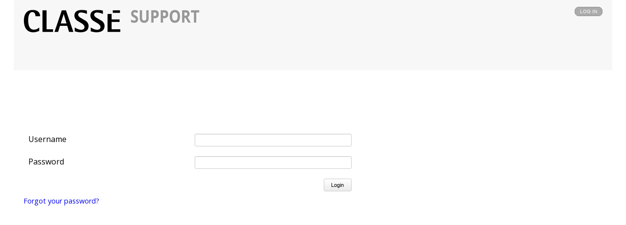

--- FILE ---
content_type: text/html; charset=utf-8
request_url: https://support.classeaudio.com/home.html
body_size: 1811
content:
<!DOCTYPE html>
<html lang="en-CA">
<head>

      <meta charset="utf-8">
    <title>Home - Classé Audio Support</title>
    <base href="https://support.classeaudio.com/">

          <meta name="robots" content="index,follow">
      <meta name="description" content="">
      <meta name="keywords" content="">
      <meta name="generator" content="Contao Open Source CMS">
    
        <style>#wrapper{width:1224px;margin:0 auto}#right{width:408px}#container{padding-right:408px}#footer{height:200px}</style>
    <link rel="stylesheet" href="https://fonts.googleapis.com/css?family=Open+Sans%7COswald%7CGudea">
<link rel="stylesheet" href="assets/css/ed144492ec38.css">
    <script src="https://code.jquery.com/jquery-1.11.3.min.js"></script>
<script>window.jQuery || document.write('<script src="assets/jquery/core/1.11.3/jquery.min.js">\x3C/script>')</script>
    <script src="assets/js/d85b9b3722d6.js"></script>
<script src="https://use.fontawesome.com/8bf0d21b90.js"></script>

          <!--[if lt IE 9]><script src="assets/html5shiv/3.7.2/html5shiv-printshiv.min.js"></script><![endif]-->
      
</head>
<body id="top" class="mac chrome webkit ch131">

      
    <div id="wrapper">

                        <header id="header">
            <div class="inside">
              
<img src="/files/classe/images/logos/classe/classe_logo_360_47.png"/>
<a href="login.html" id="login">LOG IN</a>            </div>
          </header>
              
      
              <div id="container">

                      <div id="main">
              <div class="inside">
                
<div class="mod_article center last block" id="log-in-form-1601">

  
  
<!-- indexer::stop -->
<div class="mod_login two_column tableform login block" id="loginform" style="margin-top:100px;">

  
  <form action="home.html" id="tl_login" method="post">
    <div class="formbody">
            <input type="hidden" name="FORM_SUBMIT" value="tl_login">
      <input type="hidden" name="REQUEST_TOKEN" value="e57a285a6e649fa75ee179003672e7da">
      <table>
        <tr class="row_0 row_first">
          <td class="col_0 col_first"><label for="username">Username</label></td>
          <td class="col_1 col_last"><input type="text" name="username" id="username" class="text" value=""></td>
        </tr>
        <tr class="row_1">
          <td class="col_0 col_first"><label for="password">Password</label></td>
          <td class="col_1 col_last"><input type="password" name="password" id="password" class="text password" value=""></td>
        </tr>
                <tr class="row_2 row_last">
          <td class="col_0 col_first">&nbsp;</td>
          <td class="col_1 col_last"><div class="submit_container"><input type="submit" class="submit" value="Login"></div></td>
        </tr>
      </table>
    </div>
  </form>

</div>
<!-- indexer::continue -->

<div class="ce_text last block">

  
  
      <p><a title="Forgot your password?" href="forgot-password.html">Forgot your password?</a></p>  
  
  

</div>

  
</div>
              </div>
                          </div>
          
                                
                                    <aside id="right">
                <div class="inside">
                  
<div class="mod_article first block" id="news-homepage">

  
  
  
</div>
                </div>
              </aside>
                      
        </div>
      
      
                    
    </div>

      
  
<script src="assets/jquery/colorbox/1.6.1/js/colorbox.min.js"></script>
<script>
  (function($) {
    $(document).ready(function() {
      $('a[data-lightbox]').map(function() {
        $(this).colorbox({
          // Put custom options here
          loop: false,
          rel: $(this).attr('data-lightbox'),
          maxWidth: '95%',
          maxHeight: '95%'
        });
      });
    });
  })(jQuery);
</script>

<script src="assets/jquery/tablesorter/2.0.5/js/tablesorter.js"></script>
<script>
  (function($) {
    $(document).ready(function() {
      $('.ce_table .sortable').each(function(i, table) {
        $(table).tablesorter();
      });
    });
  })(jQuery);
</script>

<script src="assets/jquery/ui/1.11.4/jquery-ui.min.js"></script>
<script>
  (function($) {
    $(document).ready(function() {
      $(document).accordion({
        // Put custom options here
        heightStyle: 'content',
        header: 'div.toggler',
        collapsible: true,
        active: false,
        create: function(event, ui) {
          ui.header.addClass('active');
          $('div.toggler').attr('tabindex', 0);
        },
        activate: function(event, ui) {
          ui.newHeader.addClass('active');
          ui.oldHeader.removeClass('active');
          $('div.toggler').attr('tabindex', 0);
        }
      });
    });
  })(jQuery);
</script>

<script>setTimeout(function(){var e=function(e,t){try{var n=new XMLHttpRequest}catch(r){return}n.open("GET",e,!0),n.onreadystatechange=function(){this.readyState==4&&this.status==200&&typeof t=="function"&&t(this.responseText)},n.send()},t="system/cron/cron.";e(t+"txt",function(n){parseInt(n||0)<Math.round(+(new Date)/1e3)-86400&&e(t+"php")})},5e3);</script>

<script>
$(document).ready(function(){
	
	$('ul.tabs li').click(function(){
		var tab_id = $(this).attr('data-tab');

		$('ul.tabs li').removeClass('current');
		$('.tab-content').removeClass('current');

		$(this).addClass('current');
		$("#"+tab_id).addClass('current');
	})

})
</script>
<script src="/files/classe/js/jquery_v2_1_3.min.js"></script>
<script src="/files/classe/js/doubletaptogo.js"></script>
<script>
	$( function()
	{
		$( '#nav li:has(ul)' ).doubleTapToGo();
	});
</script>

</body>
</html>


--- FILE ---
content_type: text/css
request_url: https://support.classeaudio.com/assets/css/ed144492ec38.css
body_size: 6851
content:
/* Contao Open Source CMS, (c) 2005-2016 Leo Feyer, LGPL license */
body,form,figure{margin:0;padding:0}img{border:0}header,footer,nav,section,aside,article,figure,figcaption{display:block}body{font-size:100.01%}select,input,textarea{font-size:99%}#container,.inside{position:relative}#main,#left,#right{float:left;position:relative}#main{width:100%}#left{margin-left:-100%}#right{margin-right:-100%}#footer{clear:both}#main .inside{min-height:1px}.ce_gallery>ul{margin:0;padding:0;overflow:hidden;list-style:none}.ce_gallery>ul li{float:left}.ce_gallery>ul li.col_first{clear:left}.float_left{float:left}.float_right{float:right}.block{overflow:hidden}.clear,#clear{height:.1px;font-size:.1px;line-height:.1px;clear:both}.invisible{border:0;clip:rect(0 0 0 0);height:1px;margin:-1px;overflow:hidden;padding:0;position:absolute;width:1px}.custom{display:block}#container:after,.custom:after{content:"";display:table;clear:both}
/* Contao Open Source CMS, (c) 2005-2016 Leo Feyer, LGPL license */
legend{width:100%;display:block;font-weight:700;border:0}input[type=text],input[type=password],input[type=date],input[type=datetime],input[type=email],input[type=number],input[type=search],input[type=tel],input[type=time],input[type=url],input:not([type]),textarea{width:100%;display:inline-block;padding:3px 6px;background:#fff;border:1px solid #ccc;-moz-border-radius:3px;-webkit-border-radius:3px;border-radius:3px;-moz-box-shadow:inset 0 1px 1px #eee;-webkit-box-shadow:inset 0 1px 1px #eee;box-shadow:inset 0 1px 1px #eee;-moz-transition:all .15s linear;-webkit-transition:all .15s linear;-o-transition:all .15s linear;transition:all .15s linear;-moz-box-sizing:border-box;-webkit-box-sizing:border-box;box-sizing:border-box}input[type=text]:focus,input[type=password]:focus,input[type=date]:focus,input[type=datetime]:focus,input[type=email]:focus,input[type=number]:focus,input[type=search]:focus,input[type=tel]:focus,input[type=time]:focus,input[type=url]:focus,input:not([type]):focus,textarea:focus{outline:0;background:#fcfcfc;border-color:#bbb}input[type=file]{cursor:pointer}select,input[type=file]{display:block}input[type=file],input[type=image],input[type=submit],input[type=reset],input[type=button],input[type=radio],input[type=checkbox]{width:auto}textarea,select[multiple],select[size]{height:auto}input[type=radio],input[type=checkbox]{margin:0 3px 0 0}input[type=radio],input[type=checkbox],label{vertical-align:middle}input[disabled],select[disabled],textarea[disabled],input[readonly],select[readonly],textarea[readonly]{cursor:not-allowed;background:#eee}input[type=radio][disabled],input[type=checkbox][disabled],input[type=radio][readonly],input[type=checkbox][readonly]{background:0 0}input[type=submit],.button{display:inline-block;padding:4px 15px 4px 14px;margin-bottom:0;text-align:center;vertical-align:middle;line-height:16px;font-size:11px;color:#000;cursor:pointer;border:1px solid #ccc;-moz-border-radius:3px;-webkit-border-radius:3px;border-radius:3px;background-color:#ececec;background-image:-moz-linear-gradient(top,#fff,#ececec);background-image:-webkit-linear-gradient(top,#fff,#ececec);background-image:-ms-linear-gradient(top,#fff,#ececec);background-image:-o-linear-gradient(top,#fff,#ececec);background-image:linear-gradient(to bottom,#fff,#ececec);background-repeat:repeat-x;-moz-transition:background .15s linear;-webkit-transition:background .15s linear;-o-transition:background .15s linear;transition:background .15s linear}input[type=submit]:hover,.button:hover{text-decoration:none;background-position:0 -15px!important}input[type=submit]:active,.button:active{background-color:#e6e6e6;background-position:0 -30px!important}input[type=submit].blue,.button.blue{background-color:#2f96b4;background-image:-moz-linear-gradient(top,#5bc0de,#2f96b4);background-image:-webkit-linear-gradient(top,#5bc0de,#2f96b4);background-image:-ms-linear-gradient(top,#5bc0de,#2f96b4);background-image:-o-linear-gradient(top,#5bc0de,#2f96b4);background-image:linear-gradient(to bottom,#5bc0de,#2f96b4);border-color:#2f96b4;color:#fff}input[type=submit].blue:active,.button.blue:active{background-color:#2e95b3}input[type=submit].green,.button.green{background-color:#51a351;background-image:-moz-linear-gradient(top,#62c462,#51a351);background-image:-webkit-linear-gradient(top,#62c462,#51a351);background-image:-ms-linear-gradient(top,#62c462,#51a351);background-image:-o-linear-gradient(top,#62c462,#51a351);background-image:linear-gradient(to bottom,#62c462,#51a351);border-color:#51a351;color:#fff}input[type=submit].green:active,.button.green:active{background-color:#4f9f4f}input[type=submit].orange,.button.orange{background-color:#f89406;background-image:-moz-linear-gradient(top,#fbb450,#f89406);background-image:-webkit-linear-gradient(top,#fbb450,#f89406);background-image:-ms-linear-gradient(top,#fbb450,#f89406);background-image:-o-linear-gradient(top,#fbb450,#f89406);background-image:linear-gradient(to bottom,#fbb450,#f89406);border-color:#f89406;color:#fff}input[type=submit].orange:active,.button.orange:active{background-color:#f28f04}input[type=submit].red,.button.red{background-color:#bd362f;background-image:-moz-linear-gradient(top,#ee5f5b,#bd362f);background-image:-webkit-linear-gradient(top,#ee5f5b,#bd362f);background-image:-ms-linear-gradient(top,#ee5f5b,#bd362f);background-image:-o-linear-gradient(top,#ee5f5b,#bd362f);background-image:linear-gradient(to bottom,#ee5f5b,#bd362f);border-color:#bd362f;color:#fff}input[type=submit].red:active,.button.red:active{background-color:#be322b}
/**
 * Global TinyMCE style sheet
 *
 * Use this style sheet to define CSS classes for the rich text editor. The
 * stlye sheet will be included in the editor and the page layout automatically.
 * Although the stlye sheet is shared by all themes, you can override its
 * formattings in any of your theme style sheets.
 *
 *   files/tinymce.css (this is how it looks like in TinyMCE)
 *   .warning { color:#c55; }
 *
 *   theme_a.css (this is how it looks like in theme A)
 *   .warning { font-weight:bold; }
 *
 *   theme_b.css (this is how it looks like in theme B)
 *   .warning { color:#000; }
 *
 * If you do not want to use a global TinyMCE style sheet at all, simply delete
 * this file (files/tinymce.css).
 */
.warning { color:#c55; font-size:1.1em; }
.confirmation { color:#090; font-size:1.1em; }
.information { color:#999; font-size:0.9em; }
/* ColorBox, (c) 2011 Jack Moore, MIT license */
#colorbox,#cboxOverlay,#cboxWrapper{position:absolute;top:0;left:0;z-index:9999;overflow:hidden}#cboxWrapper{max-width:none}#cboxOverlay{position:fixed;width:100%;height:100%}#cboxMiddleLeft,#cboxBottomLeft{clear:left}#cboxContent{position:relative}#cboxLoadedContent{overflow:auto;-webkit-overflow-scrolling:touch}#cboxTitle{margin:0}#cboxLoadingOverlay,#cboxLoadingGraphic{position:absolute;top:0;left:0;width:100%;height:100%}#cboxPrevious,#cboxNext,#cboxClose,#cboxSlideshow{cursor:pointer}.cboxPhoto{float:left;margin:auto;border:0;display:block;max-width:none;-ms-interpolation-mode:bicubic}.cboxIframe{width:100%;height:100%;display:block;border:0;padding:0;margin:0}#colorbox,#cboxContent,#cboxLoadedContent{box-sizing:content-box;-moz-box-sizing:content-box;-webkit-box-sizing:content-box}#cboxOverlay{background:#000;opacity:.9;filter:alpha(opacity = 90)}#colorbox{outline:0}#cboxContent{margin-top:20px;background:#000}.cboxIframe{background:#fff}#cboxError{padding:50px;border:1px solid #ccc}#cboxLoadedContent{border:5px solid #000;background:#fff}#cboxTitle{position:absolute;top:-20px;left:0;color:#ccc}#cboxCurrent{position:absolute;top:-20px;right:0;color:#ccc}#cboxLoadingGraphic{background:url("../../assets/jquery/colorbox/1.6.1/images/loading.gif") no-repeat center center}#cboxPrevious,#cboxNext,#cboxSlideshow,#cboxClose{border:0;padding:0;margin:0;overflow:visible;width:auto;background:0}#cboxPrevious:active,#cboxNext:active,#cboxSlideshow:active,#cboxClose:active{outline:0}#cboxSlideshow{position:absolute;top:-20px;right:90px;color:#fff}#cboxPrevious{position:absolute;top:50%;left:5px;margin-top:-32px;background:url("../../assets/jquery/colorbox/1.6.1/images/controls.png") no-repeat top left;width:28px;height:65px;text-indent:-9999px}#cboxPrevious:hover{background-position:bottom left}#cboxNext{position:absolute;top:50%;right:5px;margin-top:-32px;background:url("../../assets/jquery/colorbox/1.6.1/images/controls.png") no-repeat top right;width:28px;height:65px;text-indent:-9999px}#cboxNext:hover{background-position:bottom right}#cboxClose{position:absolute;top:5px;right:5px;display:block;background:url("../../assets/jquery/colorbox/1.6.1/images/controls.png") no-repeat top center;width:38px;height:19px;text-indent:-9999px}#cboxClose:hover{background-position:bottom center}
/**
 * Contao Open Source CMS
 *
 * Copyright (c) 2005-2015 Leo Feyer
 *
 * @license LGPL-3.0+
 */

table.sortable thead th {
	background-image:url("../../assets/jquery/tablesorter/2.0.5/images/default.gif");
	background-repeat:no-repeat;
	background-position:center right;
}
table.sortable thead th.headerSortDown {
	background-image:url("../../assets/jquery/tablesorter/2.0.5/images/asc.gif");
}
table.sortable thead th.headerSortUp {
	background-image:url("../../assets/jquery/tablesorter/2.0.5/images/desc.gif");
}

/* http://meyerweb.com/eric/tools/css/reset/ 
   v2.0 | 20110126
   License: none (public domain)
*/


html, body, div, span, applet, object, iframe,
h1, h2, h3, h4, h5, h6, p, blockquote, pre,
a, abbr, acronym, address, big, cite, code,
del, dfn, em, img, ins, kbd, q, s, samp,
small, strike, strong, sub, sup, tt, var,
b, u, i, center,
dl, dt, dd, ol, ul, li,
fieldset, form, label, legend,
table, caption, tbody, tfoot, thead, tr, th, td,
article, aside, canvas, details, embed, 
figure, figcaption, footer, header, hgroup, 
menu, nav, output, ruby, section, summary,
time, mark, audio, video {
	margin: 0;
	padding: 0;
	border: 0;
	font-size: 100%;
	font: inherit;
	vertical-align: baseline;
}
/* HTML5 display-role reset for older browsers */
article, aside, details, figcaption, figure, 
footer, header, hgroup, menu, nav, section {
	display: block;
}
body {
	line-height: 1;
}
ol, ul {
	list-style: none;
}
blockquote, q {
	quotes: none;
}
blockquote:before, blockquote:after,
q:before, q:after {
	content: '';
	content: none;
}
table {
	border-collapse: collapse;
	border-spacing: 0;
}

figcaption.caption {
    margin-bottom:3px;
    margin-left:10px;
    font-size:.8em;
    color:#787878;
    border:none;
}
#products .caption {
    margin:-6px 0 0;
    padding:10px;
    text-align:left;
    background-color:#8a8a8a;
    border-bottom-right-radius:6px;
    border-bottom-left-radius:6px;
    color:#ededed;
    behavior:url("assets/css3pie/1.0.0/PIE.htc");
}
#products .ce_image {
    float:left;
}
.model_page .ce_image {
    float:left;
    margin-right:35px;
    margin-left:-10px;
}
.model_page>figcaption {
    margin-top:-4px;
    margin-left:12px;
    font-size:.9em;
    line-height:1.2em;
}
#ctrl_3 span,
#ctrl_110 span {
    clear:both;
    display:block;
    padding-bottom:6px;
}
.row_2>td {
    width:33%;
}
form table tr td {
    vertical-align:top;
}
body {
    font:16px 'Open Sans',sans serif;
}
p {
    margin-bottom:1em;
    font-size:.9em;
    line-height:1.3rem;
}
h2 ~ p {
    margin-left:10px;
}
br {
    clear:both;
}
a {
    text-decoration:none;
}
h1,
h2,
h3,
h4,
h5,
h6 {
    font-family:Gudea;
}
.red {
    color:red;
}
strong,
b {
    font-weight:bold;
}
h1 {
    margin-bottom:.9rem;
    border-bottom:1px solid #b8b8b8;
    font-size:1.6rem;
    color:#8c8c8c;
}
h2 {
    margin-top:0.5em;
    margin-bottom:.5em;
    font-size:1.3rem;
    color:#000;
}
div.first > h2:first-child,
div.current > h2:first-child {
    margin-top:0;
    margin-bottom:.5em;
    font-size:1.3rem;
    color:#000;
}
h3 {
    margin-top:1rem;
    margin-bottom:.5rem;
    font-size:1.1rem;
    color:#000;
}
h4 {
    margin-top:1em;
    margin-bottom:1em;
    font-size:1rem;
    font-weight:bold;
    color:#000;
}
header {
    width:100%;
    background-color:#f7f7f7;
    /*border-bottom:1px solid #aaa;*/
    z-index:1001;
    height:144px;
}

header img {
/*    width:360px;
    height:47px; */
    margin-top:20px;
    margin-left:20px;
    margin-bottom:12px;
}
/*
header.large {
    height:148px;
}

header.large img {
    width:196px;
    height:46px;
    margin-top:20px;
    margin-left:20px;
}
header.large ul {
    height:60px;
    margin-top:22px;
}
header.large li {
    margin-top:21px;
    margin-right:10px;
    margin-left:20px;
}
header.large a {
    font-size:21px;
}
*/
/*header.small {
    height:110px;
}
header.small img {
    width:120px;
    height:28px;
    margin-top:20px;
    margin-left:20px;
}
header.small ul {
    height:48px;
    margin-top:12px;
}
header.small li {
    margin-top:12px;
    margin-right:10px;
    margin-left:20px;
}
header.small a {
    font-size:17px;
}
*/
nav ul.level_1 li a
 {
    transition: all 0.3s;
      -moz-transition: all 0.3s ease-in-out; /* Firefox 4 */
      -webkit-transition: all 0.3s ease-in-out; /* Safari and Chrome */
      -o-transition: all 0.3s ease-in-out; /* Opera */
      -ms-transition: all 0.3s ease-in-out;

}
nav ul.level_2 li a
 {
    transition: all 0.1s;
      -moz-transition: all 0.1s ease-in-out; /* Firefox 4 */
      -webkit-transition: all 0.1s ease-in-out; /* Safari and Chrome */
      -o-transition: all 0.1s ease-in-out; /* Opera */
      -ms-transition: all 0.1s ease-in-out;

}
/*ul.level_1 {
    font:23px Oswald;
    color:#3d3d3d;
    text-decoration:none;
}
*/
/*nav span.active,
nav a:hover {
    color:#fff;
}
nav ul.level_1 {
    height:60px;
    margin-top:22px;
    background-color:#ccc;
}
nav ul.level_1 > li {
    float:left;
    display:inline-block;
    margin-top:12px;
    margin-right:10px;
    margin-left:22px;
}
*/
/* uitprobeersel dropdown menu */


#nav {
	/*width: 60em; /* 1000 */
	width:67%;
	font-family: 'Gudea', sans-serif;
/*	position:relative;*/
/*	position: absolute;*/
/*	top: 25%;*/
/*	left: 50%;*/
/*	margin-left: -30em; /* 30 480 */
/*	margin-top:12px;*/
/*	margin-bottom:-12px;*/
	height:60px;
	overflow:visible;
	border-bottom:1px solid #aaa;
	display:inline-block;

}
#nav > a {
	display: none;
}

#nav li {
	position: relative;
}

#nav li a {
	color: #000;
	display: block;
}
#nav li a:active {
/*	background-color: #c00 !important;*/

}

/* DRIEHOEKJE VERwijderd */

/*#nav span:after {
	width: 0;
	height: 0;
	border: 0.313em solid transparent; /* 5 */
/*	border-bottom: none;
	border-top-color: #efa585;
	content: '';
	vertical-align: middle;
	display: inline-block;
	position: relative;
	right: -0.313em; /* 5 */
/*}*/


/* first level */

#nav  ul {
	height: 100%; /* 60 */
	background-color: #ccc;
}
#nav .level_1  > li {
/*	width: 20%;*/
/*	height: 100%;*/
	float: left;
	font: 23px Oswald;
	padding:13px 20px 12px 20px;
}

/*
#nav > ul > li:not( :last-child ) > a {
	border-right: 1px solid #cc470d;
}
*/

#nav > ul > li:hover > a,  #nav > ul:not( :hover ) > li.active > a, #nav > ul > li.active, #nav > ul > li.trail, #nav > ul > li a.trail {
/*	background-color: #000;*/
color:#fff;
}

/*#nav .level_1 span.active,
#nav .level_1 a:hover {
    color:#fff;
}


/* second level */
				.level_2 {
				top:60px;	
					
				}
				#nav li ul 
				{
					background-color: #ccc;
					display: none;
					position: absolute;
				/*	top: 60px;*/
					z-index:2000;
					width: 200px;
					height:40px;
					border-top:1px solid #aaa;
				
				}
					#nav li:hover ul
					{
						display: block;
						left: 0;
						right: 0;
					}
						#nav li:not( :first-child ):hover ul
						{
							left: -1px;
						}
						#nav li ul li
						{
							font-family: 'Gudea', sans-serif;
							font-size: 0.9rem; /* 20 */
							font-weight:bold;
							border-bottom: 1px solid #999;
							background-color: #e2e2e2;
							/*padding: 10px; /* 15 (20) */
							width:200px;
							padding:12px 22px;
							
						}
						#nav li ul .active
						{
							font-family: 'Gudea', sans-serif;
							font-size: 0.9rem; /* 20 */

						}
							#nav li ul li a:hover,
							#nav li ul:not( :hover ) li.active a
							{
								color: #fff;
								
							}


/* EINDE uitprobeersel dropdown menu */

#logout_string {
    float:right;
    display:inline-block;
    margin-top:20px;
    margin-right:28px;
}
#member_creds {
    float:right;
    display:inline-block;
    margin-right:10px;
}
#login {
    right:20px;
    top:14px;
    position:relative;
    float:right;
    padding:4px 10px;
    background-color:#ababab;
    border:1px solid #919191;
    border-radius:8px;
    font:.6em/1 verdana,sans-serif;
    font-weight:normal;
    color:#fff;
    behavior:url("assets/css3pie/1.0.0/PIE.htc");
}
#logout {
    left:6px;
    top:2px;
    position:relative;
    float:right;
    padding:4px 10px;
    background-color:#d61818;
    border:1px solid #d61818;
    border-radius:8px;
    font:.6em/1 verdana,sans-serif;
    font-weight:normal;
    color:#fff;
    behavior:url("assets/css3pie/1.0.0/PIE.htc");
}
#logout:hover {
    left:6px;
    top:2px;
    position:relative;
    float:right;
    padding:4px 10px;
    background-color:#fff;
    border:1px solid #d61818;
    border-radius:8px;
    font:.6em/1 verdana,sans-serif;
    font-weight:normal;
    color:#d61818;
    behavior:url("assets/css3pie/1.0.0/PIE.htc");
}
#login:hover {
    right:20px;
    top:14px;
    position:relative;
    float:right;
    padding:4px 10px;
    background-color:#fff;
    border:1px solid #919191;
    border-radius:7px;
    line-height:1;
    color:#000;
    behavior:url("assets/css3pie/1.0.0/PIE.htc");
}

#search_entry {
    width: 33%;
    float: right;
    background-color: #ccc;
    border-bottom: 1px solid #aaa;
    /* height: 100%; */
    display: inline-block;
    /* padding-top: 12px; */
    /* margin-top: 12px; */
    height: 60px;
}

#search_entry .formbody {
    float: right;
    text-align: right;
    padding-right: 10px;
    padding-top: 6px;
}

#search_entry input#ctrl_keywords_54 {
    width: 60%;
    /* border: 1px solid #666; */
    border-radius: 0;
    font-size: 1.2rem;
    margin: 10px 0px 10px 10px;
    /* box-shadow: none; */
}

 #search_entry input#ctrl_submit_54 {
    font-size: 0.8rem;
    padding: 7px;
    margin: 0px 0px 6px 10px;
}

#main .mod_search form {
    display: none;
}

.filesize {
    display: none;
}

.url {
    display: none;
}

.context {
    display: none;
}

.relevance {
    /* display: none; */
    font-size: small;
    margin-left: 10px;
}
/*
.search_container{
    width:600px;
    margin:50px auto;
}

.searchbox{
    position:relative;
    min-width:50px;
    width:0%;
    height:50px;
    float:right;
    overflow:hidden;
    
    -webkit-transition: width 0.3s;
    -moz-transition: width 0.3s;
    -ms-transition: width 0.3s;
    -o-transition: width 0.3s;
    transition: width 0.3s;
}

.searchbox-input{
    top:0;
    right:0;
    border:0;
    outline:0;
    background:#dcddd8;
    width:100%;
    height:50px;
    margin:0;
    padding:0 55px 0px 20px;
    font-size:20px;
    color:red;
}
.searchbox-input::-webkit-input-placeholder {
    color: #d74b4b;
}
.searchbox-input:-moz-placeholder {
    color: #d74b4b;
}
.searchbox-input::-moz-placeholder {
    color: #d74b4b;
}
.searchbox-input:-ms-input-placeholder {
    color: #d74b4b;
}

.searchbox-icon,
.searchbox-submit{
    width:50px;
    height:50px;
    display:block;
    position:absolute;
    top:0;
    font-family:verdana;
    font-size:22px;
    right:0;
    padding:0;
    margin:0;
    border:0;
    outline:0;
    line-height:50px;
    text-align:center;
    cursor:pointer;
    color:#dcddd8;
    background:#172b3c;
}



.searchbox-open{
    width:100%;
}

*/
#main .inside {
    margin:20px 14px 20px 20px;
}
.center {
    margin:0 auto;
}
.level_C h1::before, .level_C h2::before, .level_C h3::before {
    content:"\f111 ";color:red!important;
    font-family: FontAwesome;
    display: inline;
    font-size: small;
    margin-right:6px;
    margin-left:2px;
    vertical-align:middle;
}
.level_B h1::before,
.level_B h2::before {
    content:"\f111 ";color:#f2d909!important;
    font-family: FontAwesome;
}
#right .mod_faqlist h1 {
	font-size:1.5rem;
	
}
.half-left {
    width:49%;
    float:left;
    clear:both;
}
.half-right {
    width:49%;
    float:right;
}
table.classe {
    width:90%;
}
.classe td,
.classe th {
    padding:4px;
    vertical-align:middle;
    text-align:left;
    border:1px solid #dbdbdb;
    font-size:.9em;
}
#main ol {
    margin-left:2em;
    text-align:left;
    font-size:.9em;
    list-style-type:decimal;
}
#main ol li {
    list-style-type:decimal;
}
#right .inside {
    margin:20px 20px 20px 14px;
    font-size:.9em;
}
#news,
#news-homepage,
#news-list {
}
.layout_latest img {
    margin:4px 20px 20px 0;
    border:1px solid #ccc;
}
.layout_latest>h2 {
    margin-top:0;
    color:inherit;
}
.layout_latest>h2>a {
    text-decoration:none;
    color:#444;
    color:inherit;
}
.layout_simple a {
    margin-left:10px;
    padding-bottom:40;
    line-height:1.7em;
    color:#666;
    color:inherit;
}
.layout_simple a::before {
    content: "\f111";
    font-family: FontAwesome;
    padding-right:13px;
    font-size: 0.4rem;
    vertical-align:middle;
}
.layout_simple .level_C a::before {
	color:red!important;
}

.layout_simple.level_C a::before,
section.level_C div.toggler::before {
    content:&quot;◼&quot;&quot; &quot;;color:red!important;display:inline;
}
.teaser {
    margin-top:15px;
}
.more,
.back {
    float:right;
}
.more a,
.back a {
    overflow:visible;
    float:right;
    clear:both;
    padding:5px 8px;
    background-color:#d9d9d9;
    border-radius:4px;
    font-size:.9rem;
    text-decoration:none;
    behavior:url("assets/css3pie/1.0.0/PIE.htc");
    color:inherit;
}
.more a:hover,
.back a:hover {
    font-size:.9rem;
    text-decoration:none;
    color:#fff;
}
.model_page>figcaption>a {
    color:inherit;
}
figcaption>a:hover {
    color:#cfcfcf;
}

/*  CODEFOG  TABBED CONTENT STYLES */
.cfg_tabs_wrapper[class*="vertical"] .cfg_tabs_content {
	width: 78%;
}
.cfg_tabs_content {
	position: relative;
	overflow: hidden;
	border-width: 0px;
	border-style: solid;
	border-color: #a4a4a4;
	z-index: 1;
}

.cfg_tabs_content_inner > * {
	padding: 0 1em;
}

.cfg_tabs_wrapper[class*="vertical"] .cfg_tabs_navigation {
	position: relative;
	width: 22%;
}
.cfg_tabs_wrapper.vertical_top_left .cfg_tabs_navigation ul li a {
	left: 1px;
	border-width: 1px 1px 0 1px;
	text-align: left;
}

.cfg_tabs_navigation ul li a {
	position: relative;
	display: block;
	padding: 0.8rem;
	border-width: 1px;
	border-style: solid;
	border-color: #a4a4a4;
	color: #2d2d2d;
	background-color: #fff;
}
.cfg_tabs_navigation ul li.active a {
	background-color: #eaeaea;
}

.name {
	font-size:0.9rem;
}

/* END --- CODEFOG  TABBED CONTENT STYLES */

.specifications table {
    width:100%;
    font-size:.9em;
}
.specifications td {
    padding-top:10px;
    padding-left:10px;
}
.layout_full h1 {
    margin-bottom:20px;
}
.layout_full .image_container {
    border:1px solid #ccc;
}
.button_classe {
    max-width:300px;
    margin:10px auto 30px;
    padding:15px 10px 18px;
    text-align:center;
    background-color:#ccc;
    border-radius:10px;
    behavior:url("assets/css3pie/1.0.0/PIE.htc");
}
.repair_request {
    width:300px;
    height:20px;
    margin:20px auto 0;
    padding:15px 10px 18px;
    text-align:center;
    background-color:#ccc;
    border-color:#fce023;
    border-radius:10px;
    font-weight:bold;
    color:#fff;
    behavior:url("assets/css3pie/1.0.0/PIE.htc");
}
.button_classe a {
    font-size:1.2em;
    font-weight:bold;
    color:#333;
}
.ui-accordion-header {
	font-size:0.8rem;
	margin-left:6px;
	background-color:#fff;
	margin-bottom:0.5rem;
	outline:none!important;
}
.ui-accordion-header:hover{
    outline:none!important;
    cursor:pointer;
}

.ce_accordion .toggler::before {
    display:inline-block;
    font:1.2rem FontAwesome;
    color:#333;
    content:"\f13a";
    vertical-align:middle;
    transition: all .3s;
    	-moz-transition: all .3s;
    	-webkit-transition: all .3s;
    	-o-transition: all .3s;
}
.ce_accordion .toggler.active::before {
   display:inline-block;
    font:1.2rem FontAwesome;
    color:#333;
    content:"\f139";
    vertical-align:middle;
    transition: all .3s;
    	-moz-transition: all .3s;
    	-webkit-transition: all .3s;
    	-o-transition: all .3s;
}

.ce_accordionSingle.ce_accordion.ce_text.block {
	margin-bottom: 2em;
}
.button_classe a:hover {
    color:#fff;
}
.caption a {
    text-decoration:none;
    color:inherit;
}
table.sortable thead th {
    padding:2px;
    text-align:left;
    background-color:#e8e8e8;
}
table.sortable thead th.head_0 {
    width:10%;
    padding:2px;
    text-align:left;
    background-color:#e8e8e8;
}
table.parts td.partscell {
    width:300px;
    min-width:200px;
    padding-top:5px;
    text-align:left;
}
table.parts {
    font-size:.9em;
}
.mod_article .ce_text ul,
.mod_newslist ul,
.mod_faqlist ul,
.mod_article .ce_text table{
    margin-bottom:1rem;
    margin-left:1rem;
    font-size:.9rem;
}
.ce_text li,
.mod_faqlist li {
    margin-bottom:4px;
    margin-left:10px;
    font-size:.9rem;
    line-height:1.3rem;
    list-style-type:disc;
}
#latest-service-notices .layout_simple,
#latest-service-notices .ce_text p,
#latest_service_notices_2 .layout_simple {
    font-size:0.9rem;
    line-height:1.5rem;
}
p.info {
    margin-top:20px;
    font-size:0.8rem;
    color:#cfcfcf;
}
.model_page h2 {
    margin-top:20px;
    margin-bottom:0;
}
#log-in-form {
    max-width:400px;
    overflow:visible;
}
.formbody p.error {
    color:#d90000;
}
.formbody td {
    padding:10px;
}
.submit_container input {
    float:right;
}
.send {
    margin-bottom:40px;
}
.radio_container>span {
    clear:both;
    display:block;
    margin-top:4px;
    margin-left:12px;
    vertical-align:text-bottom;
}
.indent {
    margin-left:10px;
}
.tab1 {
    margin-left:40px;
}
.tab2 {
    margin-left:14px;
}
.firmware-block {
    display:none;
}
.firmware-block.current {
    display:block;
    margin-left:20px;
}
.firmware-block+h2 {
    float:left;
    display:inline-block;
}
.firmware-block>h3 {
    margin-top:2em;
}
select#fw_select_1 {
    clear:both;
    display:block;
    margin-bottom:20px;
    margin-left:20px;
}
select#fw_select_2 {
    clear:both;
    display:block;
    margin-left:20px;
}
.fw_download {
    float:right;
    display:inline-block;
    margin-top:-20px;
    padding:8px 12px;
    background-color:#bababa;
    border-radius:6px;
    font-weight:bold;
    color:#fff;
    font-size:.8em;
    behavior:url("assets/css3pie/1.0.0/PIE.htc");
}
.util_download {
    float:right;
    display:inline-block;
    margin-top:-20px;
    padding:5px 9px;
    background-color:#bababa;
    border-radius:4px;
    font-weight:bold;
        font-size:.7em;
    color:#fff;
    behavior:url("assets/css3pie/1.0.0/PIE.htc");
}
.fw_download a, .util_download a {
    color:#fff;
}
.fw_download a:hover, .util_download a:hover {
    color:#525252;
}

.util_article h4 {
	margin-bottom:0.2rem;
}
.documents {
    margin:0;
    padding:0;
    background-color:#dedede;
}
.documents h3 {
    margin:0px;
    padding:4px 0px;
    font-size:.9rem;
    font-weight:bold;
}

.docs_table, .fuse_table {
    width:78%;
    border:1px solid #dedede;
}
.docs_table td, .fuse_table td {
    padding:6px;
    vertical-align:middle;
    text-align:center;
    border:1px solid #dedede;
    font-size:.8rem;
    width:9%;
}
.docs_table td a {
    color:inherit;
}

.docs_table td:first-child {
	width:15%;
	text-align:left;
	padding-left:10px;
}
.fuse_table{
    width:100%;
    border:1px solid #dedede;
}

.fuse_table td {
    padding:6px;
    vertical-align:middle;
    text-align:center;
    border:1px solid #dedede;
    font-size:.8rem;
}
.fuse_table td:first-child {
	width:15%;
	text-align:left;
}
#headline {
margin:20px 0px 0px 0px;
}
#tabbed-menu {
margin:0px;
width:200px;
float:left;
}

.tab-container{
			width: 180px;
			margin: 0px auto;
			background:#fff;
			float:left;
		}
		
		ul.tabs{
			margin: 0px;
			padding: 0px;
			list-style: none;
			background:#fff;			
			
		}
		ul.tabs li{
			background: none;
			color: #222;
			display: block;
			padding: 8px 10px;
			cursor: pointer;
		}

		ul.tabs li.current{
			background: #ededed !important;
			color: #000;
			
		}

		.tab-content{
			display: none;
			/*background: #ededed;*/
			/*margin: 0 auto;*/
			
		}

		.tab-content.current{
			display: inherit;
			/*background: #ededed !important;*/
		}

